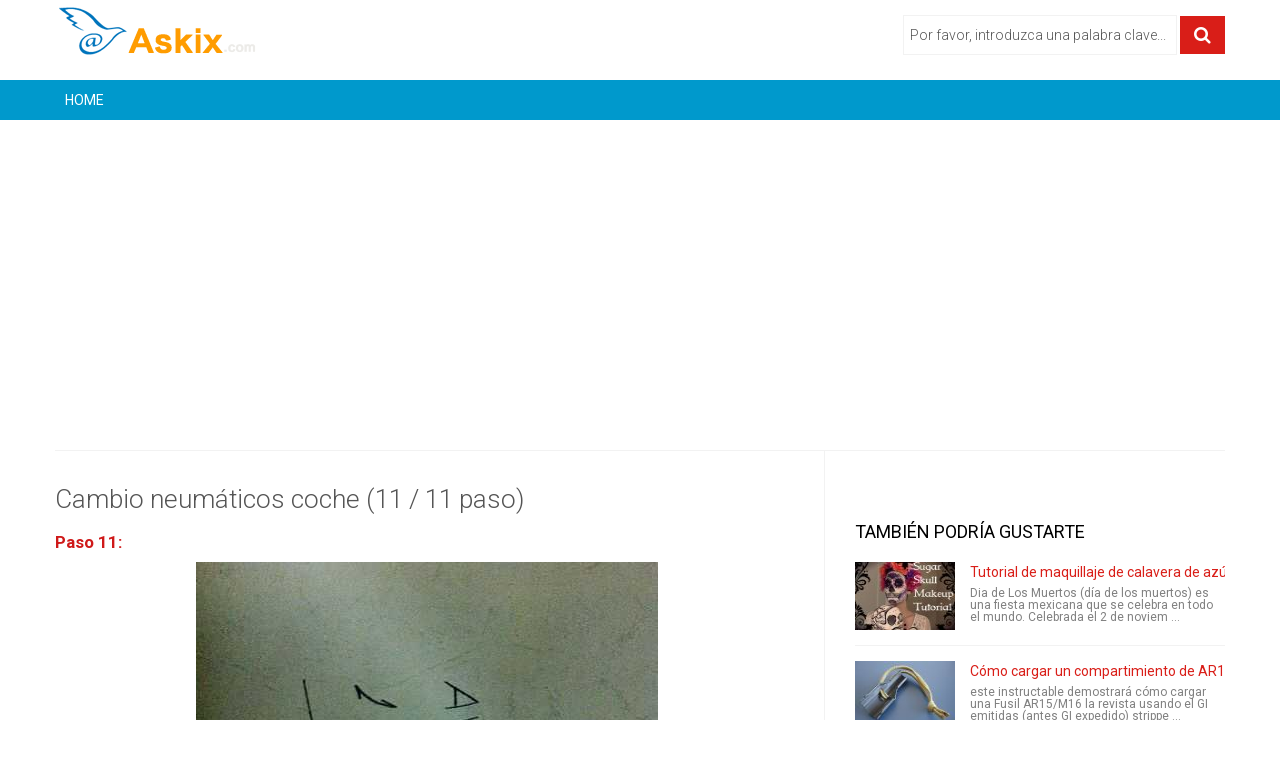

--- FILE ---
content_type: text/html; charset=UTF-8
request_url: https://www.askix.com/cambio-neumaticos-coche_12.html
body_size: 8999
content:
<!DOCTYPE html>
<!--[if lt IE 7]>
<html prefix="og: http://ogp.me/ns#" class="no-js lt-ie9 lt-ie8 lt-ie7" lang="es"> 
<![endif]-->
<!--[if IE 7]>
<html prefix="og: http://ogp.me/ns#" class="no-js lt-ie9 lt-ie8" lang="es">
<![endif]-->
<!--[if IE 8]>
<html prefix="og: http://ogp.me/ns#" class="no-js lt-ie9" lang="es">
<![endif]-->
<!--[if gt IE 8]><!-->
<html prefix="og: http://ogp.me/ns#" class="no-js" lang="es">
<!--<![endif]-->
 <head> 
  <meta http-equiv="content-type" content="text/html; charset=utf-8" /> 
  <meta name="viewport" content="width=device-width, initial-scale=1.0" /> 
  <link href="/favicon.ico" rel="shortcut icon" type="image/x-icon" />
  <link rel="stylesheet" href="//fonts.googleapis.com/css?family=Roboto:400,300,700" type="text/css" />
  <link rel="stylesheet" href="/static/css/bootstrap.css?ver=1.1.0" /> 
  <link rel="stylesheet" href="/static/css/mobile-menu.css" /> 
  <script src="//ajax.googleapis.com/ajax/libs/jquery/1.11.3/jquery.min.js"></script>
  <script src="/static/js/jquery-noconflict.js" type="text/javascript"></script> 
  <script src="https://maxcdn.bootstrapcdn.com/bootstrap/2.3.2/js/bootstrap.min.js" type="text/javascript"></script> 
  <script src="/static/js/helix.core.js" type="text/javascript"></script> 
  <script src="/static/js/main.js" type="text/javascript"></script> 
  <script async src="https://pagead2.googlesyndication.com/pagead/js/adsbygoogle.js?client=ca-pub-9048525598277109"
     crossorigin="anonymous"></script>

  <title>Cambio neumáticos coche / Paso 11: - askix.com</title> 
  
 </head>  <body> 
  <div class="body-innerwrapper"> 
   <section id="sp-logo-wrapper"> 
    <div class="container"> 
     <div class="row-fluid" id="logo"> 
      <div id="sp-logo" class="span3"> 
       <a href="/"> 
        <div style="width:203px; height:51px;" class="logo"></div></a> 
      </div> 
      <div class="bannergroup top-add"> 
       <form action="/search/" method="post" class="form-inline"> 
        <input onkeypress="EnterPress(event)" onkeydown="EnterPress()" id="mod-search-searchword" type="text" value="Por favor, introduzca una palabra clave..." onblur="if (this.value=='') this.value='Por favor, introduzca una palabra clave...';" onfocus="if (this.value=='Por favor, introduzca una palabra clave...') this.value='';" /> 
        <button class="button btn btn-primary" type="button" id="enter" onclick="search()"><i class="icon-search"></i></button> 
       </form> 
      </div> 
     </div> 
    </div> 
   </section>
	<script type="text/javascript">
		function EnterPress(e){  
			var e = e || window.event;   
			if(e.keyCode == 13){   
				document.getElementById("enter").focus();   
			}   
		}
		function search(){
			var code = encodeURI(document.getElementById("mod-search-searchword").value);
			var url = '/search/' + code + '/';
			window.location=url;
		}
	</script>   
   <section id="sp-menu-wrapper"> 
    <div class="container"> 
     <div id="sp-main-menu" class="visible-desktop"> 
      <ul class="sp-menu level-0"> 
       <li class="menu-item first "><a href="/" class="menu-item first"><span class="menu"><span class="menu-title">HOME</span></span></a></li> 
       <li class="menu-item"><a href="" class="menu-item"><span class="menu"><span class="menu-title"></span></span></a></li>  
	   <li class="menu-item last"><a href="" class="menu-item last"><span class="menu"><span class="menu-title"></span></span></a></li> 
      </ul> 
     </div> 
    </div> 
   </section> 
   <section id="sp-main-body-wrapper"> 
    <div class="container"> 
     <div class="row-fluid" id="main-body"> 
      <div id="sp-component-area" class="span8"> 
       <a name="title"></a>
	   <section id="sp-component-wrapper"> 
        <div class="itemView"> 
         <div class="itemBody"> 
          <div class="itemHeader"> 
           <h1 class="itemTitle">Cambio neum&aacute;ticos coche (11 / 11 paso)</h1> 
          </div> 
          <div class="clr"></div> 
          <div class="itemFullText"> 
            <h2>Paso 11:</h2><center><img class="lazy" data-original="https://foto.askix.com/upload/4/87/487743972fc9a7fbb3b703027d7d670c.jpg" /></center> <!-- <div style="text-align:center; margin: 10px 0;">
<script async src="//pagead2.googlesyndication.com/pagead/js/adsbygoogle.js"></script>
<ins class="adsbygoogle"
     style="display:block"
     data-ad-client="ca-pub-9048525598277109"
     data-ad-slot="8343251478"
     data-ad-format="auto"></ins>
<script>
(adsbygoogle = window.adsbygoogle || []).push({});
</script>
</div> -->			<div class="pagination"> 
			 <div class="step_title">Vea el paso</div>
			 <ul><li><a href="https://www.askix.com/cambio-neumaticos-coche_11.html#title">&laquo;</a></li><li><a href="https://www.askix.com/cambio-neumaticos-coche.html">1</a></li><li><a href="https://www.askix.com/cambio-neumaticos-coche_2.html#title">2</a></li><li><a href="https://www.askix.com/cambio-neumaticos-coche_3.html#title">3</a></li><li><a href="https://www.askix.com/cambio-neumaticos-coche_4.html#title">4</a></li><li><a href="https://www.askix.com/cambio-neumaticos-coche_5.html#title">5</a></li><li><a href="https://www.askix.com/cambio-neumaticos-coche_6.html#title">6</a></li><li><a href="https://www.askix.com/cambio-neumaticos-coche_7.html#title">7</a></li><li><a href="https://www.askix.com/cambio-neumaticos-coche_8.html#title">8</a></li><li><a href="https://www.askix.com/cambio-neumaticos-coche_9.html#title">9</a></li><li><a href="https://www.askix.com/cambio-neumaticos-coche_10.html#title">10</a></li><li><a href="https://www.askix.com/cambio-neumaticos-coche_11.html#title">11</a></li><li><span class="active">12</span></li></ul>
			</div>
<!-- <div style="text-align:center; margin: 10px 0;">
<script async src="//pagead2.googlesyndication.com/pagead/js/adsbygoogle.js"></script>
<ins class="adsbygoogle"
     style="display:inline-block;width:300px;height:250px"
     data-ad-client="ca-pub-9048525598277109"
     data-ad-slot="2296717874"></ins>
<script>
(adsbygoogle = window.adsbygoogle || []).push({});
</script>
</div> -->
          </div> 
          <div class="clr"></div> 
         </div> 
<!-- 
         <div class="itemSocialSharing"> 
          code
          <div class="clr"></div> 
         </div>  -->
         <div class="clr"></div> 
        </div> 
        <h3 class="section-title"><span>Artículos Relacionados</span></h3> 
        <div class="itemList"> 
         <div id="itemListSecondary"> 
					  <div class="itemContainer itemContainerLast" style="width:100.0%;"> 
			 <div class="catItemImageBlock"> 
              <span class="catItemImage"> <a href="https://www.askix.com/neumaticos-de-estanque-de-tractor-o-coche-de-pescado.html" title="Neum&aacute;ticos de estanque de tractor &lpar;o coche&rpar; de pescado"><img src="https://foto.askix.com/thumb/170x110/6/75/6754cdb8ab380f89aff1eebb4c40b0a7.jpg" alt="Neum&aacute;ticos de estanque de tractor &lpar;o coche&rpar; de pescado" title="Neum&aacute;ticos de estanque de tractor &lpar;o coche&rpar; de pescado" /></a></span> 
              <div class="clr"></div> 
             </div>
             <h3 class="catItemTitle"><a href="https://www.askix.com/neumaticos-de-estanque-de-tractor-o-coche-de-pescado.html">Neum&aacute;ticos de estanque de tractor &lpar;o coche&rpar; de pescado</a></h3> 
             <div class="catItemIntroText">
               hay muchos Instructables (y otras páginas Web) sobre el uso de neumáticos (neumáticos, pero usaremos la otra ortografía) para jardines, que he estado muy motivado por, pero aquí es cómo utilicé dos neumáticos de tractor delantero para construir un es             </div> 
             <div class="clr"></div> 
          </div> 
				  <div class="itemContainer itemContainerLast" style="width:100.0%;"> 
			 <div class="catItemImageBlock"> 
              <span class="catItemImage"> <a href="https://www.askix.com/llenar-un-neumatico-de-coche.html" title="&iquest;Llenar un neum&aacute;tico de coche&quest; "><img src="https://foto.askix.com/thumb/170x110/c/cc/ccc3503258b754f6be1cf99913d8ec01.jpg" alt="&iquest;Llenar un neum&aacute;tico de coche&quest; " title="&iquest;Llenar un neum&aacute;tico de coche&quest; " /></a></span> 
              <div class="clr"></div> 
             </div>
             <h3 class="catItemTitle"><a href="https://www.askix.com/llenar-un-neumatico-de-coche.html">&iquest;Llenar un neum&aacute;tico de coche&quest; </a></h3> 
             <div class="catItemIntroText">
               Muchos de nosotros tomarán esta habilidad rápida de otorgados.Recientemente me estaba tirando de mi gasolinera local y vi a una más viejos caballeros intentar leer algo sobre su neumático. Un momento después estaba aturdido para darse cuenta él era t             </div> 
             <div class="clr"></div> 
          </div> 
				  <div class="itemContainer itemContainerLast" style="width:100.0%;"> 
			 <div class="catItemImageBlock"> 
              <span class="catItemImage"> <a href="https://www.askix.com/cambio-y-rotacion-de-neumaticos.html" title="Cambio y rotaci&oacute;n de neum&aacute;ticos"><img src="https://foto.askix.com/thumb/170x110/7/af/7afa474581ad79451e9238d54160e06a.jpg" alt="Cambio y rotaci&oacute;n de neum&aacute;ticos" title="Cambio y rotaci&oacute;n de neum&aacute;ticos" /></a></span> 
              <div class="clr"></div> 
             </div>
             <h3 class="catItemTitle"><a href="https://www.askix.com/cambio-y-rotacion-de-neumaticos.html">Cambio y rotaci&oacute;n de neum&aacute;ticos</a></h3> 
             <div class="catItemIntroText">
               primero necesitas tener tu coche en la posición en el ascensor con todas las puertas y objetos en el coche o poner distancia.Paso 1: Herramientas necesarias Para dicho esto necesitarás estas herramientas:-Pistola de aire-Llave dinamométrica-Manguera-             </div> 
             <div class="clr"></div> 
          </div> 
				  <div class="itemContainer itemContainerLast" style="width:100.0%;"> 
			 <div class="catItemImageBlock"> 
              <span class="catItemImage"> <a href="https://www.askix.com/como-cambiar-un-neumatico-de-coche.html" title="C&oacute;mo cambiar un neum&aacute;tico de coche"><img src="https://foto.askix.com/thumb/170x110/b/54/b542b120c29a99b19350c0da279f6b99.jpg" alt="C&oacute;mo cambiar un neum&aacute;tico de coche" title="C&oacute;mo cambiar un neum&aacute;tico de coche" /></a></span> 
              <div class="clr"></div> 
             </div>
             <h3 class="catItemTitle"><a href="https://www.askix.com/como-cambiar-un-neumatico-de-coche.html">C&oacute;mo cambiar un neum&aacute;tico de coche</a></h3> 
             <div class="catItemIntroText">
               has que apenas salió el DMV sonriendo de oreja a oreja. Al acercarse a su vehículo recibe una gran felicitación de su padre. Ellos le arrojan las llaves y dicen tome su primera gira como un conductor con licencia. ¿Suena familiar a usted? Cada año en             </div> 
             <div class="clr"></div> 
          </div> 
				  <div class="itemContainer itemContainerLast" style="width:100.0%;"> 
			 <div class="catItemImageBlock"> 
              <span class="catItemImage"> <a href="https://www.askix.com/como-a-plastidip-su-coche-llantas-negro-mate-sin-el-retiro-de-neumaticos.html" title="C&oacute;mo a PlastiDip su coche llantas negro mate sin el retiro de neum&aacute;ticos&excl; "><img src="https://foto.askix.com/thumb/170x110/a/68/a68dadc84d8e135d0441fc3e4fb3c31a.jpg" alt="C&oacute;mo a PlastiDip su coche llantas negro mate sin el retiro de neum&aacute;ticos&excl; " title="C&oacute;mo a PlastiDip su coche llantas negro mate sin el retiro de neum&aacute;ticos&excl; " /></a></span> 
              <div class="clr"></div> 
             </div>
             <h3 class="catItemTitle"><a href="https://www.askix.com/como-a-plastidip-su-coche-llantas-negro-mate-sin-el-retiro-de-neumaticos.html">C&oacute;mo a PlastiDip su coche llantas negro mate sin el retiro de neum&aacute;ticos&excl; </a></h3> 
             <div class="catItemIntroText">
               Plastidip es una gran manera de agregar color y estilo a tu coche sin ningún permanente afecta en caso de desastre o cambiar de opinión. Además de que es barato, relativamente fácil de quitar y no mancha.Este proyecto cuesta cerca de $20, compré agar             </div> 
             <div class="clr"></div> 
          </div> 
				  <div class="itemContainer itemContainerLast" style="width:100.0%;"> 
			 <div class="catItemImageBlock"> 
              <span class="catItemImage"> <a href="https://www.askix.com/coche-rc-tachonados-neumaticos.html" title="Coche RC tachonados neum&aacute;ticos"><img src="https://foto.askix.com/thumb/170x110/8/55/855d426277d3cc727447c7ea396305e0.jpg" alt="Coche RC tachonados neum&aacute;ticos" title="Coche RC tachonados neum&aacute;ticos" /></a></span> 
              <div class="clr"></div> 
             </div>
             <h3 class="catItemTitle"><a href="https://www.askix.com/coche-rc-tachonados-neumaticos.html">Coche RC tachonados neum&aacute;ticos</a></h3> 
             <div class="catItemIntroText">
               Neumáticos de coche RC tachas son bastante agradables al conducir en condiciones heladas.Los neumáticos tachonado de ejemplo son construidos para Traxxas Slash 4 x 4. Es un 1:10 escala coche controlado (RC) para uso en exteriores. Puede alcanzar velo             </div> 
             <div class="clr"></div> 
          </div> 
				  <div class="itemContainer itemContainerLast" style="width:100.0%;"> 
			 <div class="catItemImageBlock"> 
              <span class="catItemImage"> <a href="https://www.askix.com/creativa-maceta-con-neumaticos-de-coche.html" title="Creativa maceta con neum&aacute;ticos de coche"><img src="https://foto.askix.com/thumb/170x110/0/b0/0b0d28eb6f3df6a7a06ef8804e90a94d.jpg" alt="Creativa maceta con neum&aacute;ticos de coche" title="Creativa maceta con neum&aacute;ticos de coche" /></a></span> 
              <div class="clr"></div> 
             </div>
             <h3 class="catItemTitle"><a href="https://www.askix.com/creativa-maceta-con-neumaticos-de-coche.html">Creativa maceta con neum&aacute;ticos de coche</a></h3> 
             <div class="catItemIntroText">
               A través de este instructable crearemos una maceta fresco y único. Lo bueno es que después de haber creado uno de diferente diseño.Paso 1: Cosas necesarias Cosas que usted necesitará:Neumático de cocheCuchillo o cortadorScrew DriverTornillosMáquina d             </div> 
             <div class="clr"></div> 
          </div> 
				  <div class="itemContainer itemContainerLast" style="width:100.0%;"> 
			 <div class="catItemImageBlock"> 
              <span class="catItemImage"> <a href="https://www.askix.com/reducido-de-neumaticos-de-coche.html" title="Reducido de neum&aacute;ticos de coche"><img src="https://foto.askix.com/thumb/170x110/5/92/59261b961c010e9a3b7de22ba428d638.jpg" alt="Reducido de neum&aacute;ticos de coche" title="Reducido de neum&aacute;ticos de coche" /></a></span> 
              <div class="clr"></div> 
             </div>
             <h3 class="catItemTitle"><a href="https://www.askix.com/reducido-de-neumaticos-de-coche.html">Reducido de neum&aacute;ticos de coche</a></h3> 
             <div class="catItemIntroText">
               Slash sus neumáticos de amigos sin causar ningún daño.Slash es un músico conocido para guitarra de Guns N' Roses. Su pelo salvaje y emblemático sombrero lo hacen muy fácil de detectar y hacer su imagen reconocible al instante. Pegar imagen de Slash e             </div> 
             <div class="clr"></div> 
          </div> 
				  <div class="itemContainer itemContainerLast" style="width:100.0%;"> 
			 <div class="catItemImageBlock"> 
              <span class="catItemImage"> <a href="https://www.askix.com/como-neumaticos-de-girar-su-coche.html" title="C&oacute;mo neum&aacute;ticos de girar su coche"><img src="https://foto.askix.com/thumb/170x110/d/0c/d0c8801576f2a5d87cb4ca97e229e9cc.jpg" alt="C&oacute;mo neum&aacute;ticos de girar su coche" title="C&oacute;mo neum&aacute;ticos de girar su coche" /></a></span> 
              <div class="clr"></div> 
             </div>
             <h3 class="catItemTitle"><a href="https://www.askix.com/como-neumaticos-de-girar-su-coche.html">C&oacute;mo neum&aacute;ticos de girar su coche</a></h3> 
             <div class="catItemIntroText">
               neumático de rotación es una parte importante de asegurar su vehículo realiza tan bien como debería, y no es terriblemente difícil. Todo el proceso no toma más de una hora, y las herramientas que necesita probablemente vinieron con su coche!Paso 1: C             </div> 
             <div class="clr"></div> 
          </div> 
				  <div class="itemContainer itemContainerLast" style="width:100.0%;"> 
			 <div class="catItemImageBlock"> 
              <span class="catItemImage"> <a href="https://www.askix.com/como-comprobar-su-coche-presion-de-los-neumaticos.html" title="C&oacute;mo comprobar su coche presi&oacute;n de los neum&aacute;ticos"><img src="https://foto.askix.com/thumb/170x110/8/5d/85d37b5876de5742754c0cb8eb1242de.jpg" alt="C&oacute;mo comprobar su coche presi&oacute;n de los neum&aacute;ticos" title="C&oacute;mo comprobar su coche presi&oacute;n de los neum&aacute;ticos" /></a></span> 
              <div class="clr"></div> 
             </div>
             <h3 class="catItemTitle"><a href="https://www.askix.com/como-comprobar-su-coche-presion-de-los-neumaticos.html">C&oacute;mo comprobar su coche presi&oacute;n de los neum&aacute;ticos</a></h3> 
             <div class="catItemIntroText">
               prueba la presión de los neumáticos es uno de los más importantes controles de mantenimiento a su coche, que debe realizarse sobre una base regular. Los neumáticos mantener el coche en la carretera y si no inflado correctamente pueden drásticamente a             </div> 
             <div class="clr"></div> 
          </div> 
				  <div class="itemContainer itemContainerLast" style="width:100.0%;"> 
			 <div class="catItemImageBlock"> 
              <span class="catItemImage"> <a href="https://www.askix.com/como-cambiar-un-neumatico-en-un-coche.html" title="C&oacute;mo cambiar un neum&aacute;tico en un coche"><img src="https://foto.askix.com/thumb/170x110/0/49/0490e8c79b901ecc9abe23871012f8a6.jpg" alt="C&oacute;mo cambiar un neum&aacute;tico en un coche" title="C&oacute;mo cambiar un neum&aacute;tico en un coche" /></a></span> 
              <div class="clr"></div> 
             </div>
             <h3 class="catItemTitle"><a href="https://www.askix.com/como-cambiar-un-neumatico-en-un-coche.html">C&oacute;mo cambiar un neum&aacute;tico en un coche</a></h3> 
             <div class="catItemIntroText">
               ¿Se ha llegado nunca una rueda pinchada? Si tu pegado en la carretera o trabajando en su garaje, este documento ofrece instrucciones sobre cómo cambiar un neumático en un vehículo personal. Este procedimiento puede no ser aplicable para cada tipo de             </div> 
             <div class="clr"></div> 
          </div> 
				  <div class="itemContainer itemContainerLast" style="width:100.0%;"> 
			 <div class="catItemImageBlock"> 
              <span class="catItemImage"> <a href="https://www.askix.com/restaurar-cansado-de-neumaticos-y-llantas-para-cualquier-propietario-de-coche.html" title="Restaurar cansado de neum&aacute;ticos y llantas para cualquier propietario de coche"><img src="https://foto.askix.com/thumb/170x110/0/ef/0ef47a8eda0d9db132e5b5a131d69acc.jpg" alt="Restaurar cansado de neum&aacute;ticos y llantas para cualquier propietario de coche" title="Restaurar cansado de neum&aacute;ticos y llantas para cualquier propietario de coche" /></a></span> 
              <div class="clr"></div> 
             </div>
             <h3 class="catItemTitle"><a href="https://www.askix.com/restaurar-cansado-de-neumaticos-y-llantas-para-cualquier-propietario-de-coche.html">Restaurar cansado de neum&aacute;ticos y llantas para cualquier propietario de coche</a></h3> 
             <div class="catItemIntroText">
               Restauración cansado de neumáticos y llantas para cualquier propietario de cocheNivel de dificultad: principiante, Estimado tiempo – 90 a 120 minutosSi tu coche tiene llantas y ha tenido por algunos años, lo más probable es que hay una capa de óxido,             </div> 
             <div class="clr"></div> 
          </div> 
				  <div class="itemContainer itemContainerLast" style="width:100.0%;"> 
			 <div class="catItemImageBlock"> 
              <span class="catItemImage"> <a href="https://www.askix.com/fuera-de-la-mesa-de-un-neumatico-de-coche-neumatico.html" title="Fuera de la mesa de un neum&aacute;tico de coche &lpar;neum&aacute;tico&rpar;"><img src="https://foto.askix.com/thumb/170x110/8/f7/8f76b482b7d7047abaee0e89408bc90e.jpg" alt="Fuera de la mesa de un neum&aacute;tico de coche &lpar;neum&aacute;tico&rpar;" title="Fuera de la mesa de un neum&aacute;tico de coche &lpar;neum&aacute;tico&rpar;" /></a></span> 
              <div class="clr"></div> 
             </div>
             <h3 class="catItemTitle"><a href="https://www.askix.com/fuera-de-la-mesa-de-un-neumatico-de-coche-neumatico.html">Fuera de la mesa de un neum&aacute;tico de coche &lpar;neum&aacute;tico&rpar;</a></h3> 
             <div class="catItemIntroText">
               he tenido un coche de repuesto neumático ahí por un tiempo ahora hice una en un jardín de hierba pequeña y pensé que era tiempo de hacer algo con la otra. Una cosa que necesitaba era que una mesa para exterior tan decidido el neumático podría hacer u             </div> 
             <div class="clr"></div> 
          </div> 
				  <div class="itemContainer itemContainerLast" style="width:100.0%;"> 
			 <div class="catItemImageBlock"> 
              <span class="catItemImage"> <a href="https://www.askix.com/como-reparar-un-neumatico-de-coche-plano.html" title="C&oacute;mo reparar un neum&aacute;tico de coche plano"><img src="https://foto.askix.com/thumb/170x110/e/ca/eca820e68f2c8dd7b9c19fb8be9266d4.jpg" alt="C&oacute;mo reparar un neum&aacute;tico de coche plano" title="C&oacute;mo reparar un neum&aacute;tico de coche plano" /></a></span> 
              <div class="clr"></div> 
             </div>
             <h3 class="catItemTitle"><a href="https://www.askix.com/como-reparar-un-neumatico-de-coche-plano.html">C&oacute;mo reparar un neum&aacute;tico de coche plano</a></h3> 
             <div class="catItemIntroText">
               mi coche tiene un clavo en el neumático y algo que llevar al garaje que enchufarlo, lo hizo y tomó algunas fotos.Este instructable le mostrará cómo parchear el neumático de su coche.Paso 1: herramientas Te necesita:-Gato coche-Lug llave (o zócalo)-Al             </div> 
             <div class="clr"></div> 
          </div> 
	         </div> 
        </div> 
       </section> 
      </div> 
      <aside id="sp-right" class="span4"> 
       <div class="module ">
		<!-- <script async src="//pagead2.googlesyndication.com/pagead/js/adsbygoogle.js"></script>
		<ins class="adsbygoogle"
			 style="display:block"
			 data-ad-client="ca-pub-9048525598277109"
			 data-ad-slot="3773451078"
			 data-ad-format="auto"></ins>
		<script>
		(adsbygoogle = window.adsbygoogle || []).push({});
		</script> -->
       </div> 
       <div class="module  right-sp-tab"> 
        <div class="sptab_red" id="sptab163"> 
         <div class="tab-padding"> 
          <h3 class="header"><span>También Podría Gustarte</span></h3> 
          <div class="right-for-sp-tab"> 
           <ul> 
            <li class="even"> 
             <div class="media"> 
              <a class="moduleItemImage" href="https://www.askix.com/tutorial-de-maquillaje-de-calavera-de-azucar.html" title="Tutorial de maquillaje de calavera de az&uacute;car"><img src="https://foto.askix.com/thumb/110x68/d/fd/dfdf0f63f8c520df955d105617f4873e.jpg" alt="Tutorial de maquillaje de calavera de az&uacute;car" title="Tutorial de maquillaje de calavera de az&uacute;car" /></a> 
              <div class="media-body"> 
               <a class="moduleItemTitle" href="https://www.askix.com/tutorial-de-maquillaje-de-calavera-de-azucar.html" title="Tutorial de maquillaje de calavera de az&uacute;car">Tutorial de maquillaje de calavera de az&uacute;car</a> 
               <span class="moduleItemExcerpt">Dia de Los Muertos (día de los muertos) es una fiesta mexicana que se celebra en todo el mundo. Celebrada el 2 de noviem ...</span> 
              </div> 
             </div> 
             <div class="clr"></div> </li> 
            <li class="even"> 
             <div class="media"> 
              <a class="moduleItemImage" href="https://www.askix.com/como-cargar-un-compartimiento-de-ar15-m16-con-stripper-clips.html" title="C&oacute;mo cargar un compartimiento de AR15&sol;M16 con Stripper Clips"><img src="https://foto.askix.com/thumb/110x68/1/22/1229c01ce83bdd8e75fbd4a2a0973475.jpg" alt="C&oacute;mo cargar un compartimiento de AR15&sol;M16 con Stripper Clips" title="C&oacute;mo cargar un compartimiento de AR15&sol;M16 con Stripper Clips" /></a> 
              <div class="media-body"> 
               <a class="moduleItemTitle" href="https://www.askix.com/como-cargar-un-compartimiento-de-ar15-m16-con-stripper-clips.html" title="C&oacute;mo cargar un compartimiento de AR15&sol;M16 con Stripper Clips">C&oacute;mo cargar un compartimiento de AR15&sol;M16 con Stripper Clips</a> 
               <span class="moduleItemExcerpt">este instructable demostrará cómo cargar una Fusil AR15/M16 la revista usando el GI emitidas (antes GI expedido) strippe ...</span> 
              </div> 
             </div> 
             <div class="clr"></div> </li> 
            <li class="even"> 
             <div class="media"> 
              <a class="moduleItemImage" href="https://www.askix.com/10-hacks-simples-de-la-vida-parte-1.html" title="10 Hacks simples de la vida parte 1"><img src="https://foto.askix.com/thumb/110x68.png" alt="10 Hacks simples de la vida parte 1" title="10 Hacks simples de la vida parte 1" /></a> 
              <div class="media-body"> 
               <a class="moduleItemTitle" href="https://www.askix.com/10-hacks-simples-de-la-vida-parte-1.html" title="10 Hacks simples de la vida parte 1">10 Hacks simples de la vida parte 1</a> 
               <span class="moduleItemExcerpt">10 Hacks simples de la vida parte 1</span> 
              </div> 
             </div> 
             <div class="clr"></div> </li> 
            <li class="even"> 
             <div class="media"> 
              <a class="moduleItemImage" href="https://www.askix.com/cuchillo-bowie-de-reciclado.html" title="Cuchillo Bowie de reciclado"><img src="https://foto.askix.com/thumb/110x68/d/cb/dcb20ca8536cf2a878614a2815094f5b.jpg" alt="Cuchillo Bowie de reciclado" title="Cuchillo Bowie de reciclado" /></a> 
              <div class="media-body"> 
               <a class="moduleItemTitle" href="https://www.askix.com/cuchillo-bowie-de-reciclado.html" title="Cuchillo Bowie de reciclado">Cuchillo Bowie de reciclado</a> 
               <span class="moduleItemExcerpt">esta construcción utiliza materiales totalmente reciclados. Proviene de la cuchilla y resorte de carro viejo, pero mi en ...</span> 
              </div> 
             </div> 
             <div class="clr"></div> </li> 
            <li class="even"> 
             <div class="media"> 
              <a class="moduleItemImage" href="https://www.askix.com/control-de-especies-invasora-un-proyecto-ambiental-de-hands-on.html" title="Control de especies invasora&colon; Un proyecto ambiental de Hands-on"><img src="https://foto.askix.com/thumb/110x68/f/ac/fac1b2337c70339890c30bd511b47a76.jpg" alt="Control de especies invasora&colon; Un proyecto ambiental de Hands-on" title="Control de especies invasora&colon; Un proyecto ambiental de Hands-on" /></a> 
              <div class="media-body"> 
               <a class="moduleItemTitle" href="https://www.askix.com/control-de-especies-invasora-un-proyecto-ambiental-de-hands-on.html" title="Control de especies invasora&colon; Un proyecto ambiental de Hands-on">Control de especies invasora&colon; Un proyecto ambiental de Hands-on</a> 
               <span class="moduleItemExcerpt">es la mejor manera de aprender acerca de la naturaleza por ensuciarse las manos.  La mejor manera de conocer el impacto  ...</span> 
              </div> 
             </div> 
             <div class="clr"></div> </li> 
           </ul> 
          </div> 
         </div> 
        </div> 
       </div> 
       <div class="module"> 
        <h3 class="header"><span>Articulos Populares</span></h3> 
        <div class="newsplus-gallery"> 
         <a href="https://www.askix.com/temporizador-de-arduino-pinewood-derby.html" rel="lightbox-atomium" title="Temporizador de Arduino Pinewood Derby"><img src="https://foto.askix.com/thumb/85x56/4/33/4336242066fd5b2f12c933adb859488f.jpg" alt="Temporizador de Arduino Pinewood Derby" title="Temporizador de Arduino Pinewood Derby" /></a>
         <a href="https://www.askix.com/como-construir-una-motocicleta-electrica-de-72-voltios.html" rel="lightbox-atomium" title="C&oacute;mo construir una motocicleta el&eacute;ctrica de 72 voltios"><img src="https://foto.askix.com/thumb/85x56/a/4e/a4ed4466650d37af45b9e85db475e698.jpg" alt="C&oacute;mo construir una motocicleta el&eacute;ctrica de 72 voltios" title="C&oacute;mo construir una motocicleta el&eacute;ctrica de 72 voltios" /></a>
         <a href="https://www.askix.com/como-reparar-el-talon-de-los-zapatos-atleticos.html" rel="lightbox-atomium" title="C&oacute;mo reparar el tal&oacute;n de los zapatos atl&eacute;ticos"><img src="https://foto.askix.com/thumb/85x56/c/33/c33b384ac563400f5b602a90c61ce7b4.jpg" alt="C&oacute;mo reparar el tal&oacute;n de los zapatos atl&eacute;ticos" title="C&oacute;mo reparar el tal&oacute;n de los zapatos atl&eacute;ticos" /></a>
         <a href="https://www.askix.com/transferencia-de-propano-de-un-tanque-a-otro-la-manera-lenta.html" rel="lightbox-atomium" title="Transferencia de propano de un tanque a otro la manera lenta"><img src="https://foto.askix.com/thumb/85x56/a/42/a42552802a07c8b54323cdbb444ffe66.jpg" alt="Transferencia de propano de un tanque a otro la manera lenta" title="Transferencia de propano de un tanque a otro la manera lenta" /></a>
         <a href="https://www.askix.com/las-esposas-de-la-correa.html" rel="lightbox-atomium" title="Las esposas de la correa"><img src="https://foto.askix.com/thumb/85x56/0/50/0509af10198c432205d7f09cf0298e1d.jpg" alt="Las esposas de la correa" title="Las esposas de la correa" /></a>
         <a href="https://www.askix.com/abrir-un-envase-vacio-sellado.html" rel="lightbox-atomium" title="Abrir un envase vac&iacute;o sellado"><img src="https://foto.askix.com/thumb/85x56/f/be/fbe17981b5e6b8eb01f72c2a3020b78d.jpg" alt="Abrir un envase vac&iacute;o sellado" title="Abrir un envase vac&iacute;o sellado" /></a>
         <a href="https://www.askix.com/quitar-el-tornillo-torx-estrella-de-seguridad-con-un-destornillador-de-cabeza-plana.html" rel="lightbox-atomium" title="Quitar el tornillo Torx &lpar;estrella&rpar; de seguridad con un destornillador de cabeza plana"><img src="https://foto.askix.com/thumb/85x56/e/29/e2987a146c748e4cfa7ad134fec476ae.jpg" alt="Quitar el tornillo Torx &lpar;estrella&rpar; de seguridad con un destornillador de cabeza plana" title="Quitar el tornillo Torx &lpar;estrella&rpar; de seguridad con un destornillador de cabeza plana" /></a>
         <a href="https://www.askix.com/creed-hoja-oculta-funcional-retractil-assassins-xifoides.html" rel="lightbox-atomium" title="Creed hoja oculta funcional retr&aacute;ctil Assassins &lpar;xifoides&rpar;"><img src="https://foto.askix.com/thumb/85x56/a/8c/a8c58ec7c2b8ff5ec8d146950b6386c4.jpg" alt="Creed hoja oculta funcional retr&aacute;ctil Assassins &lpar;xifoides&rpar;" title="Creed hoja oculta funcional retr&aacute;ctil Assassins &lpar;xifoides&rpar;" /></a>
         <a href="https://www.askix.com/como-hacer-una-cupula-de-vidrio-en-minecraft.html" rel="lightbox-atomium" title="C&oacute;mo hacer una c&uacute;pula de vidrio en Minecraft"><img src="https://foto.askix.com/thumb/85x56/8/0d/80d2d288c5ed4772b10dce42d052006e.jpg" alt="C&oacute;mo hacer una c&uacute;pula de vidrio en Minecraft" title="C&oacute;mo hacer una c&uacute;pula de vidrio en Minecraft" /></a>
         <a href="https://www.askix.com/medir-voltaje-de-cargador-de-telefono-con-un-simple-multimetro-digital-basica.html" rel="lightbox-atomium" title="Medir voltaje de cargador de tel&eacute;fono con un Simple Mult&iacute;metro Digital b&aacute;sica"><img src="https://foto.askix.com/thumb/85x56/4/a0/4a059ae42c216db4bfb41ae1546c6196.jpg" alt="Medir voltaje de cargador de tel&eacute;fono con un Simple Mult&iacute;metro Digital b&aacute;sica" title="Medir voltaje de cargador de tel&eacute;fono con un Simple Mult&iacute;metro Digital b&aacute;sica" /></a>
         <a href="https://www.askix.com/4-formas-de-conectar-un-cable-sin-soldadura.html" rel="lightbox-atomium" title="4 formas de conectar un cable sin soldadura"><img src="https://foto.askix.com/thumb/85x56/b/93/b93b5f0fcde2e401ca5b2f59f8fa39cb.jpg" alt="4 formas de conectar un cable sin soldadura" title="4 formas de conectar un cable sin soldadura" /></a>
         <a href="https://www.askix.com/generador-simple-que-puede-encender-la-bombilla-led.html" rel="lightbox-atomium" title="Generador simple que puede encender la bombilla LED"><img src="https://foto.askix.com/thumb/85x56/1/3d/13d747ad7b26b2299b78234b1b9e8f07.jpg" alt="Generador simple que puede encender la bombilla LED" title="Generador simple que puede encender la bombilla LED" /></a>
        </div> 
       </div> 
       <div class="module"> 
        <h3 class="header"><span>Tags Cloud</span></h3> 
        <div class="sp-sigs"> 
		 <a href="https://www.askix.com/tema/preparar-chroma-key.html" title="preparar chroma key" rel="stag" style='font-size: 11px; color:#2A3191;'>preparar chroma key</a>
<a href="https://www.askix.com/tema/antena-tesla-spooky.html" title="antena tesla spooky" rel="stag" style='font-size: 11px; color:#36CED7;'>antena tesla spooky</a>
<a href="https://www.askix.com/tema/como-hacer-un-mascara-de-carton.html" title="como hacer un mascara de carton" rel="stag" style='font-size: 11px; color:#489A65;'>como hacer un mascara de carton</a>
<a href="https://www.askix.com/tema/decorar-mi-audifono-con-hilos.html" title="decorar mi audifono con hilos" rel="stag" style='font-size: 11px; color:#17E912;'>decorar mi audifono con hilos</a>
<a href="https://www.askix.com/tema/florero-con-palitos-de-helado.html" title="florero con palitos de helado" rel="stag" style='font-size: 11px; color:#9723C9;'>florero con palitos de helado</a>
<a href="https://www.askix.com/tema/organizador-de-destornilladores-pequenos.html" title="organizador de destornilladores peque&ntilde;os" rel="stag" style='font-size: 11px; color:#223E13;'>organizador de destornilladores peque&ntilde;os</a>
<a href="https://www.askix.com/tema/plantilla-de-patricio-la-caja-secreta.html" title="plantilla de patricio la caja secreta" rel="stag" style='font-size: 11px; color:#E287B7;'>plantilla de patricio la caja secreta</a>
<a href="https://www.askix.com/tema/porta-lentes-de-lego.html" title="porta lentes de lego" rel="stag" style='font-size: 11px; color:#A7197C;'>porta lentes de lego</a>
<a href="https://www.askix.com/tema/cinder-ella-sex-video.html" title="cinder Ella sex video" rel="stag" style='font-size: 11px; color:#E65977;'>cinder Ella sex video</a>
<a href="https://www.askix.com/tema/testing2o2s8m9b-waitfor-delay-0-0-15.html" title="testing2o2s8M9B&semi; waitfor delay 0&colon;0&colon;15 --" rel="stag" style='font-size: 11px; color:#8514C6;'>testing2o2s8M9B&semi; waitfor delay 0&colon;0&colon;15 --</a>        </div> 
       </div> 
      </aside>      </div> 
    </div> 
   </section> 
<script src="https://ajax.googleapis.com/ajax/libs/jquery/1.11.3/jquery.min.js"></script>
<script src="/static/js/jquery.lazyload.min.js" type="text/javascript"></script> 
<script type="text/javascript" charset="utf-8">
  $(function() {
      $("img.lazy").lazyload({
			placeholder : "/static/image/loading.gif",   
			effect : "fadeIn"  
		  });
  });
</script>
   <footer id="sp-footer-wrapper" class=" "> 
    <div class="container"> 
     <div class="row-fluid" id="footer"> 
      <div id="sp-footer1" class="span6"> 
       <span class="copyright">&copy; 2026 askix.com. 12 q. 0.006 s.</span> 
      </div> 
      <div id="sp-footer2" class="span6"> 
	   <div class="custom"> 
        <p>
			<a href="/about/contact/" rel="nofollow">Contáctenos</a> - 
			<a href="/about/privacy/" rel="nofollow">Política de privacidad</a> - 
			<a href="/about/cookie/" rel="nofollow">Política de cookies</a>
		</p>
       </div> 
       <a class="sp-totop" href="javascript:;" title="Goto Top" rel="nofollow"><small>Volver al principio</small><i class="icon-angle-up"></i></a> 
      </div> 
     </div> 
    </div> 
   </footer> 
   <a class="hidden-desktop btn btn-inverse sp-main-menu-toggler" href="#" data-toggle="collapse" data-target=".nav-collapse"> <i class="icon-align-justify"></i> </a> 
   <div class="hidden-desktop sp-mobile-menu nav-collapse collapse"> 
    <ul> 
       <li class="menu-item first "><a href="/" class="menu-item first"><span class="menu"><span class="menu-title">HOME</span></span></a></li> 
       <li class="menu-item"><a href="" class="menu-item"><span class="menu"><span class="menu-title"></span></span></a></li>  
	   <li class="menu-item last"><a href="" class="menu-item last"><span class="menu"><span class="menu-title"></span></span></a></li> 
	</ul> 
   </div> 
  </div>  
<script>
var ac_referer = '' + document.referrer;
try {ac_referer = '' + top.document.referrer} catch (ex) {ac_referer = '' + document.referrer}
var ac_referer_raw = ac_referer;
ac_referer = ac_referer.substring(0, 600);
ac_referer = encodeURIComponent(ac_referer);
var ac_protocol = (('https:' == document.location.protocol) ? 'https://' : 'http://');
var ac_script = document.createElement('script');
ac_script.src = ac_protocol + document.domain + '/vlog/?ref=' + ac_referer;
document.getElementsByTagName('head')[0].appendChild(ac_script);
// document.writeln('<sc' + 'ript type="text/jav'+'ascr'+'ipt" src="' + ac_protocol + document.domain + '/vlog/?ref=' + ac_referer + '"></scr' + 'ipt>');
</script>
<!-- Start of StatCounter Code for Default Guide -->
<!-- <script type="text/javascript">
var sc_project=10993005; 
var sc_invisible=1; 
var sc_security="9d149894"; 
var scJsHost = (("https:" == document.location.protocol) ?
"https://secure." : "http://www.");
document.write("<sc"+"ript type='text/javascript' src='" +
scJsHost+
"statcounter.com/counter/counter.js'></"+"script>");
</script>
<noscript><div class="statcounter"><a title="free hit
counter" href="http://statcounter.com/" target="_blank"><img
class="statcounter"
src="//c.statcounter.com/10993005/0/9d149894/1/" alt="free
hit counter"></a></div></noscript> -->
<!-- End of StatCounter Code for Default Guide -->
 <script defer src="https://static.cloudflareinsights.com/beacon.min.js/vcd15cbe7772f49c399c6a5babf22c1241717689176015" integrity="sha512-ZpsOmlRQV6y907TI0dKBHq9Md29nnaEIPlkf84rnaERnq6zvWvPUqr2ft8M1aS28oN72PdrCzSjY4U6VaAw1EQ==" data-cf-beacon='{"version":"2024.11.0","token":"486dbd390016497cb0aab2fed5beb357","r":1,"server_timing":{"name":{"cfCacheStatus":true,"cfEdge":true,"cfExtPri":true,"cfL4":true,"cfOrigin":true,"cfSpeedBrain":true},"location_startswith":null}}' crossorigin="anonymous"></script>
</body>
</html>

--- FILE ---
content_type: text/html; charset=utf-8
request_url: https://www.google.com/recaptcha/api2/aframe
body_size: 258
content:
<!DOCTYPE HTML><html><head><meta http-equiv="content-type" content="text/html; charset=UTF-8"></head><body><script nonce="l8_-sSeiX6FhjHTAiXy2DA">/** Anti-fraud and anti-abuse applications only. See google.com/recaptcha */ try{var clients={'sodar':'https://pagead2.googlesyndication.com/pagead/sodar?'};window.addEventListener("message",function(a){try{if(a.source===window.parent){var b=JSON.parse(a.data);var c=clients[b['id']];if(c){var d=document.createElement('img');d.src=c+b['params']+'&rc='+(localStorage.getItem("rc::a")?sessionStorage.getItem("rc::b"):"");window.document.body.appendChild(d);sessionStorage.setItem("rc::e",parseInt(sessionStorage.getItem("rc::e")||0)+1);localStorage.setItem("rc::h",'1767500724974');}}}catch(b){}});window.parent.postMessage("_grecaptcha_ready", "*");}catch(b){}</script></body></html>